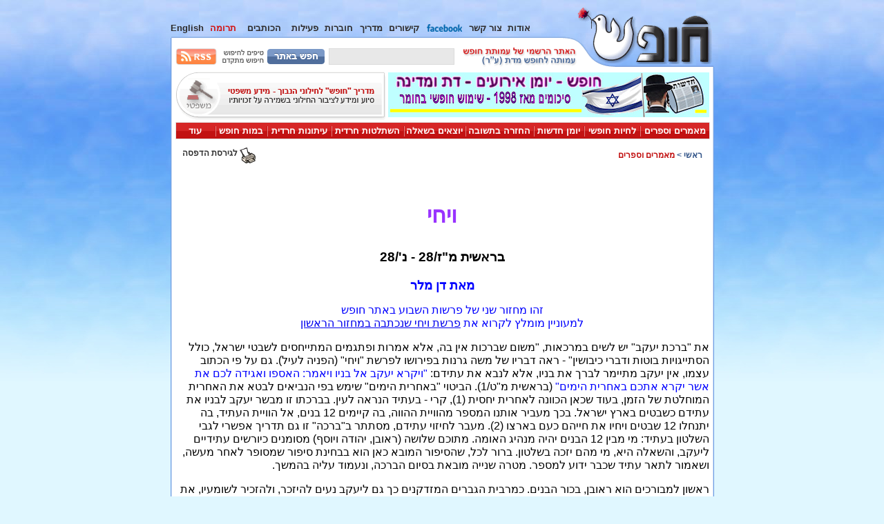

--- FILE ---
content_type: text/html
request_url: https://www.hofesh.org.il/freeclass/parashat_hashavua/04/03_vayechi/1.html
body_size: 12241
content:
<!DOCTYPE HTML PUBLIC "-//W3C//DTD HTML 4.01 Transitional//EN">
<html>
<head>




  


<meta http-equiv=Content-Type content="text/html; charset=windows-1255" />
<meta name="viewport" content="user-scalable=1" />
<link rel="Shortcut Icon" href="/favicon.ico" />
<link rel="stylesheet" type="text/css" href="/2010/all/all.css" />



  <link rel="stylesheet" type="text/css" href="/2010/all/menu/menu.css" />
  <script type="text/javascript" language="javascript" src="/2010/all/menu/menu.js"></script>
  <script type="text/javascript" language="javascript" src="/2010/all/all.js"></script>
  <script type="text/javascript" language="javascript" src="/2010/all/all-prefetch.js"></script>
  <link rel="alternate" title="אתר חופש: למען חופש מכפייה דתית ולמען זהות יהודית חילונית" href="/wnewrss.xml" type="application/rss+xml" />





<title>
ויחי
</title>
</head>

  







<body style="background:#e0f7ff url(/2010/all/tile.jpg);background-repeat:repeat-x;"
  dir="RTL" onload="allStart();">



<div dir="RTL" align="center">

<table width="791" height="208" border="0" cellspacing="0" cellpadding="0">

  <tr height="9">
    <td width="791" height="9"></td>
  </tr>

  <tr height="85">
    <td width="791" height="85"><table
      width="791" height="85" border="0" cellspacing="0" cellpadding="0">
        <tr height="85">

          <td width="201" height="85">
            <table width="201" height="85" border="0" cellpadding="0" cellspacing="0">
  <tr height="85">

  <!-- Set logo number according to the selection in /2010/all/logo -->


  
    <td width="201" height="85" align="left" valign="bottom"
      background="/2010/all/logo/logo-001-hofesh.gif"
      onclick="document.location.href='/index.html';"
      style="cursor:pointer;cursor:hand;"><img
      src="/2010/all/logo/corner.gif" border="0" width="42" height="36" /></td>
  

  </tr>
</table></td>


          <td width="588" height="85"><table
             width="588" height="85" border="0" cellspacing="0" cellpadding="0">

               <tr height="20">
                 <td width="588" height="20"></td>
               </tr>

               <tr height="24">
                 <td width="588" height="24"><table
                   width="588" height="24" border="0" cellspacing="0" cellpadding="0">
                     <tr height="24">

                       <td width="67" height="24"></td>

                       <td width="521" height="24">
                         <table width="521" height="24" border="0" cellpadding="0" cellspacing="0">
  <tr height="24">

    <td width="33" height="24" align="center" valign="middle"><a
      href="/about_hofesh.html"
      style="font-size:13px;color:#2e2c2c;font-weight:bold;text-decoration:none;">אודות</a></td>

    <td width="8" height="24"></td>

    <td width="48" height="24" align="center" valign="middle"><a
      href="/write_to_us.html"
      style="font-size:13px;color:#2e2c2c;font-weight:bold;text-decoration:none;">צור קשר</a></td>

    <td width="8" height="24"></td>

    <td width="55" height="24" align="center" valign="middle"><a
      href="http://www.facebook.com/groups/hofeshsite/" target="_blank"><img
        src="/2010/all/links/facebook.gif" border="0" width="51" height="11" /></a></td>

    <td width="8" height="24"></td>

    <td width="45" height="24" align="center" valign="middle"><a
      href="/links/links.html" target="_blank"
      style="font-size:13px;color:#2e2c2c;font-weight:bold;text-decoration:none;">קישורים</a></td>

    <td width="8" height="24"></td>

    <td width="35" height="24" align="center" valign="middle"><a
      href="/articles/legal/legal-guide.html"
      style="font-size:13px;color:#2e2c2c;font-weight:bold;text-decoration:none;">מדריך</a></td>

    <td width="8" height="24"></td>

    <td width="42" height="24" align="center" valign="middle"><a
      href="/misc/hofesh_material/hovrot/hovrot.html"
      style="font-size:13px;color:#2e2c2c;font-weight:bold;text-decoration:none;">חוברות</a></td>

    <td width="8" height="24"></td>

    <td width="40" height="24" align="center" valign="middle"><a
      href="/secular_power/acting/acting.html"
      style="font-size:13px;color:#2e2c2c;font-weight:bold;text-decoration:none;">פעילות</a></td>

    <td width="8" height="24"></td>

    <td width="62" height="24" align="center" valign="middle"><a
      href="/misc/contacts.html" target="_blank"
      style="font-size:13px;color:#2e2c2c;font-weight:bold;text-decoration:none;">הכותבים</a></td><!--
      ספרי קודש -- http://2nobib.hofesh.org.il -->

    <td width="8" height="24"></td>

    <td width="41" height="24" align="center" valign="middle"><a
      href="/misc/hofesh_material/trumot/1.html"
      style="font-size:13px;color:#d21414;font-weight:bold;text-decoration:none;">תרומה</a></td>

    <td width="8" height="24"></td>

    <td width="48" height="24" align="center" valign="middle"><a
      href="/english/index.html"
      style="font-size:13px;color:#2e2c2c;font-weight:bold;text-decoration:none;">English</a></td>

  </tr>
</table></td>


                     </tr>
                   </table></td>
               </tr>

               <tr height="7">
                 <td width="588" height="7"><table
                   width="588" height="7" border="0" cellspacing="0" cellpadding="0">
                     <tr height="7">

                       <td width="20" height="7"><img
                         src="/2010/all/curve-top.gif" border="0" width="20" height="7" /></td>

                       <td width="568" height="7"><table
                         width="568" height="7" border="0" cellspacing="0" cellpadding="0">

                           <tr height="1">
                             <td width="566" height="1" bgcolor="#98bcf0"></td>
                             <td width="1" height="1" bgcolor="#98bcf0"></td>
                             <td width="1" height="1"></td>
                           </tr>

                           <tr height="1">
                             <td width="566" height="1" bgcolor="#8fb1e3"></td>
                             <td width="1" height="1" bgcolor="#8fb1e3"></td>
                             <td width="1" height="1"></td>
                           </tr>

                           <tr height="5">
                             <td width="566" height="5" bgcolor="white"></td>
                             <td width="1" height="5" bgcolor="#cbdbf2"></td>
                             <td width="1" height="5" bgcolor="#70a0e5"></td>
                           </tr>

                         </table></td>

                     </tr>
                   </table></td>
               </tr>

               <tr height="34">
                 <td width="588" height="34"><table
                   width="588" height="34" border="0" cellspacing="0" cellpadding="0">
                     <tr height="34">

                       <td width="177" height="34"><img
                         src="/2010/all/text-top.gif" border="0" width="177" height="34" /></td>

                       <td width="411" height="34"><table
                         width="411" height="34" border="0" cellspacing="0" cellpadding="0">

                           <tr height="10">
                             <td width="409" height="10" bgcolor="white"></td>
                             <td width="1" height="10" bgcolor="#cbdbf2"></td>
                             <td width="1" height="10" bgcolor="#70a0e5"></td>
                           </tr>

                           <tr height="24">

                             <td width="409" height="24"><table
                               width="409" height="24" border="0" cellspacing="0" cellpadding="0">
                                 <tr height="24">

                                   <td width="344" height="24">
                                     <table width="344" height="24" border="0" cellpadding="0" cellspacing="0">
  <tr height="24">

    <td width="271" height="24"><iframe
      name="SearchFrame" src="/2010/all/search/search-UTF-8.html" width="271" height="24"
      frameborder="0" marginwidth="0" marginheight="0" scrolling="no"></iframe></td>

    <td width="73" height="24"><a
      href="/search-tips.html"><img
        src="/2010/all/search/search-tips.gif" border="0" width="73" height="12" /></a><a
      href="https://www.google.com/advanced_search?hl=iw&as_sitesearch=hofesh.org.il"
      target="_blank"><img
        src="/2010/all/search/search-advanced.gif" border="0" width="73" height="12" /></a></td>

  </tr>
</table></td>


                                   <td width="60" height="24">
                                     <table width="60" height="24" border="0" cellpadding="0" cellspacing="0">
  <tr height="24">

    <td width="60" height="24"><a
      href="/wnewrss.xml"><img
        name="rs" src="/2010/all/rss/rss.gif" border="0" width="60" height="24"
        onmouseover="document.rs.src='/2010/all/rss/rss-over.gif'; return true;"
        onmouseout="document.rs.src='/2010/all/rss/rss.gif'; return true;"
        onmousedown="document.rs.src='/2010/all/rss/rss-down.gif'; return true;"
        onmouseup="document.rs.src='/2010/all/rss/rss.gif'; return true;" /></a></td>

  </tr>
</table></td>


                                   <td width="5" height="24" bgcolor="white"></td>

                                 </tr>
                               </table></td>

                             <td width="1" height="10" bgcolor="#cbdbf2"></td>
                             <td width="1" height="10" bgcolor="#70a0e5"></td>
                           </tr>

                         </table></td>

                     </tr>
                   </table></td>
               </tr>

             </table></td>

          <td width="2" height="85"></td>

        </tr>
      </table></td>
  </tr>

  <tr height="10">
    <td width="791" height="10"><table
      width="791" height="10" border="0" cellspacing="0" cellpadding="0">
        <tr height="10">

          <td width="2" height="10"></td>

          <td width="162" height="10"><table
            width="162" height="10" border="0" cellspacing="0" cellpadding="0">

              <tr height="3">
                <td width="1" height="3"></td>
                <td width="142" height="3"><table
                  width="142" height="3" border="0" cellspacing="0" cellpadding="0">
                    <tr height="1">
                      <td width="142" height="1"></td>
                    </tr>
                    <tr height="1">
                      <td width="142" height="1" bgcolor="#81a9eb"></td>
                    </tr>
                    <tr height="1">
                      <td width="142" height="1" bgcolor="#799ede"></td>
                    </tr>
                  </table></td>
                <td width="19" height="3"><img
                  src="/2010/all/curve-bottom.gif" border="0" width="19" height="3" /></td>
              </tr>

              <tr height="7">
                <td width="1" height="7" bgcolor="#70a0e5"></td>
                <td width="142" height="7"><table
                  width="142" height="7" border="0" cellspacing="0" cellpadding="0">
                    <tr height="7">
                      <td width="1" height="7" bgcolor="#cbdbf2"></td>
                      <td width="141" height="7" bgcolor="white"></td>
                    </tr>
                  </table></td>
                <td width="19" height="7" bgcolor="white"></td>
              </tr>

            </table></td>

          <td width="37" height="10" bgcolor="white"></td>

          <td width="177" height="10"><img
            src="/2010/all/text-bottom.gif" border="0" width="177" height="10" /></td>

          <td width="409" height="10" bgcolor="white"></td>
          <td width="1" height="10" bgcolor="#cbdbf2"></td>
          <td width="1" height="10" bgcolor="#70a0e5"></td>
          <td width="2" height="10"></td>

        </tr>
      </table></td>
  </tr>

  <tr height="104">
    <td width="791" height="104"><table
      width="791" height="104" border="0" cellspacing="0" cellpadding="0">
        <tr height="104">
          <td width="2" height="104"></td>
          <td width="1" height="104" bgcolor="#70a0e5"></td>
          <td width="1" height="104" bgcolor="#cbdbf2"></td>

          <td width="783" height="104"><table
            width="783" height="104" border="0" cellspacing="0" cellpadding="0">

              <tr height="71">
                <td width="783" height="71"><table
                  width="783" height="71" border="0" cellspacing="0" cellpadding="0">
                    <tr height="71">

                      <td width="5" height="71" bgcolor="white"></td>

                      <td width="465" height="71"><table
                        width="465" height="71" border="0" cellspacing="0" cellpadding="0">

                          <tr height="1">
                            <td width="465" height="1" bgcolor="white"></td>
                          </tr>

                          <tr height="65">
                            <td width="465" height="65">
                              <table width="465" height="65" border="0" cellpadding="0" cellspacing="0">
  <tr height="65">
    <td width="465" height="65" bgcolor="white">



 <!-- 15/60 -->
  <a href="/papers/papers.html#yoman"
    target="_blank"><img src="/2010/all/banner/banner-yoman.jpg" width="465" height="65" border="0"
      alt="חופש - יומן אירועים - דת ומדינה" /></a></td>



  </tr>
</table></td>

                          </tr>

                          <tr height="5">
                            <td width="465" height="5" bgcolor="white"></td>
                          </tr>

                        </table></td>

                      <td width="2" height="71" bgcolor="white"></td>

                      <td width="306" height="71">
                        <table width="306" height="71" border="0" cellpadding="0" cellspacing="0">
  <tr height="71">

    <td width="306" height="71"><a
      href="/articles/legal/legal-guide.html"><img
        name="gde" src="/2010/all/guide/guide.gif" border="0" width="306" height="71"
        onmouseover="document.gde.src='/2010/all/guide/guide-over.gif'; return true;"
        onmouseout="document.gde.src='/2010/all/guide/guide.gif'; return true;"
        onmousedown="document.gde.src='/2010/all/guide/guide-down.gif'; return true;"
        onmouseup="document.gde.src='/2010/all/guide/guide.gif'; return true;" /></a></td>

  </tr>
</table></td>


                      <td width="5" height="71" bgcolor="white"></td>

                    </tr>
                  </table></td>
              </tr>

              <tr height="2">
                <td width="783" height="2" bgcolor="white"></td>
              </tr>

              <tr height="25">
                <td width="783" height="25"><table
                  width="783" height="25" border="0" cellspacing="0" cellpadding="0">
                    <tr height="25">

                      <td width="4" height="25" bgcolor="white"></td>

                      <td width="774" height="25">
                        <table border="0" cellspacing="0" cellpadding="0" width="774" height="25">
  <tr height="25">

    <td width="1" height="25" bgcolor="#e2e2e2"></td>

    <td width="99" height="25" class="topItem" style="position:relative;z-index:30;"
     onmouseover="javascript:this.className='topItemOver';showHiddenSubmenu(this,'s1','rtl');"
     onmouseout="javascript:this.className='topItem';hideShownSubmenu('s1');"><a
      class="topItem" href="/articles/articles.shtml">מאמרים וספרים</a><div
       style="visibility:hidden;position:absolute;top:0;left:0;z-index:31;"
       id="s1" class="submenuContainer"><div
         style="direction:rtl;text-align:right;"><div class="subItem"
           onmouseout="javascript:this.className='subItem'"
           onmouseover="javascript:this.className='subItemOver'"><a
             class="subItem" href="/articles/articles.shtml"><img
               src="/2010/all/menu/menu-transp.gif" border="0" width="7" height="14"
               align="bottom" />אינדקס המאמרים</a></div></div><div
         style="direction:rtl;text-align:right;"><div class="subItem"
           onmouseout="javascript:this.className='subItem'"
           onmouseover="javascript:this.className='subItemOver'"><a
             class="subItem" href="/articles/articles.shtml?filterby=a&filterwith=hiloni"><img
               src="/2010/all/menu/menu-transp.gif" border="0" width="7" height="14"
               align="bottom" />יהדות חופשית חילונית</a></div></div><div
         style="direction:rtl;text-align:right;"><div class="subItem"
           onmouseout="javascript:this.className='subItem'"
           onmouseover="javascript:this.className='subItemOver'"><a
             class="subItem" href="/articles/articles.shtml?filterby=a&filterwith=maavak"><img
               src="/2010/all/menu/menu-transp.gif" border="0" width="7" height="14"
               align="bottom" />דת ומדינה</a></div></div><div
         style="direction:rtl;text-align:right;"><div class="subItem"
           onmouseout="javascript:this.className='subItem'"
           onmouseover="javascript:this.className='subItemOver'"><a
             class="subItem" href="/articles/articles.shtml?filterby=a&filterwith=think"><img
               src="/2010/all/menu/menu-transp.gif" border="0" width="7" height="14"
               align="bottom" />חשיבה חופשית</a></div></div><div
         style="direction:rtl;text-align:right;"><div class="subItem"
           onmouseout="javascript:this.className='subItem'"
           onmouseover="javascript:this.className='subItemOver'"><a
             class="subItem" href="/articles/articles.shtml?filterby=a&filterwith=content"><img
               src="/2010/all/menu/menu-transp.gif" border="0" width="7" height="14"
               align="bottom" />תכנים יהודיים ודתיים</a></div></div><div
         style="direction:rtl;text-align:right;"><div class="subItem"
           onmouseout="javascript:this.className='subItem'"
           onmouseover="javascript:this.className='subItemOver'"><a
             class="subItem" href="/articles/articles.shtml?filterby=a&filterwith=books"><img
               src="/2010/all/menu/menu-transp.gif" border="0" width="7" height="14"
               align="bottom" />ספרים וכתבי עת</a></div></div><div
         style="direction:rtl;text-align:right;"><div class="subLast"
           onmouseout="javascript:this.className='subLast'"
           onmouseover="javascript:this.className='subLastOver'"><a
             class="subItem" href="/articles/articles.shtml?filterby=a&filterwith=humor"><img
               src="/2010/all/menu/menu-transp.gif" border="0" width="7" height="14"
               align="bottom" />הומור וסאטירה</a></div></div></div></td>

    <td width="2" height="25" background="/2010/all/menu/menu-sep.gif"></td>

    <td width="79" height="25" class="topItem" style="position:relative;z-index:30;"
     onmouseover="javascript:this.className='topItemOver';showHiddenSubmenu(this,'s2','rtl');"
     onmouseout="javascript:this.className='topItem';hideShownSubmenu('s2');"><a
      class="topItem" href="/alternatives/alternatives.html">לחיות חופשי</a><div
       style="visibility:hidden;position:absolute;top:0;left:0;z-index:31;"
       id="s2" class="submenuContainer"><div
         style="direction:rtl;text-align:right;"><div class="subItem"
           onmouseout="javascript:this.className='subItem'"
           onmouseover="javascript:this.className='subItemOver'"><a
             class="subItem" href="/alternatives/alternatives.html"><img
               src="/2010/all/menu/menu-transp.gif" border="0" width="7" height="14"
               align="bottom" />טקסי החיים ועוד</a></div></div><div
         style="direction:rtl;text-align:right;"><div class="subItem"
           onmouseout="javascript:this.className='subItem'"
           onmouseover="javascript:this.className='subItemOver'"><a
             class="subItem" href="/kashrut/index.html"><img
               src="/2010/all/menu/menu-transp.gif" border="0" width="7" height="14"
               align="bottom" />מזון וכשרות</a></div></div><div
         style="direction:rtl;text-align:right;"><div class="subLast"
           onmouseout="javascript:this.className='subLast'"
           onmouseover="javascript:this.className='subLastOver'"><a
             class="subItem" href="/articles/articles.shtml?filterby=n&filterwith=kashrut"><img
               src="/2010/all/menu/menu-transp.gif" border="0" width="7" height="14"
               align="bottom" />מאמרים בנושא</a></div></div></div></td>

    <td width="2" height="25" background="/2010/all/menu/menu-sep.gif"></td>

    <td width="71" height="25" class="topItem" style="position:relative;z-index:30;"
     onmouseover="javascript:this.className='topItemOver';showHiddenSubmenu(this,'s3','rtl');"
     onmouseout="javascript:this.className='topItem';hideShownSubmenu('s3');"><a
      class="topItem" href="/papers/papers.html">יומן חדשות</a><div
       style="visibility:hidden;position:absolute;top:0;left:0;z-index:31;"
       id="s3" class="submenuContainer"><div
         style="direction:rtl;text-align:right;"><div class="subItem"
           onmouseout="javascript:this.className='subItem'"
           onmouseover="javascript:this.className='subItemOver'"><a
             class="subItem" href="/papers/papers.html"><img
               src="/2010/all/menu/menu-transp.gif" border="0" width="7" height="14"
               align="bottom" />יומני חדשות ועוד</a></div></div><div
         style="direction:rtl;text-align:right;"><div class="subLast"
           onmouseout="javascript:this.className='subLast'"
           onmouseover="javascript:this.className='subLastOver'"><a
             class="subItem" href="/crime/crime.html"><img
               src="/2010/all/menu/menu-transp.gif" border="0" width="7" height="14"
               align="bottom" />טלית שכולה תכלת?</a></div></div></div></td>

    <td width="2" height="25" background="/2010/all/menu/menu-sep.gif"></td>

    <td width="97" height="25" class="topItem" style="position:relative;z-index:30;"
     onmouseover="javascript:this.className='topItemOver';showHiddenSubmenu(this,'s4','rtl');"
     onmouseout="javascript:this.className='topItem';hideShownSubmenu('s4');"><a
      class="topItem" href="/religion_merchants/religion_merchants.html">החזרה בתשובה</a><div
       style="visibility:hidden;position:absolute;top:0;left:0;z-index:31;"
       id="s4" class="submenuContainer"><div
         style="direction:rtl;text-align:right;"><div class="subItem"
           onmouseout="javascript:this.className='subItem'"
           onmouseover="javascript:this.className='subItemOver'"><a
             class="subItem" href="/religion_merchants/religion_merchants.html"><img
               src="/2010/all/menu/menu-transp.gif" border="0" width="7" height="14"
               align="bottom" />על סוחרי הדת ועוד</a></div></div><div
         style="direction:rtl;text-align:right;"><div class="subItem"
           onmouseout="javascript:this.className='subItem'"
           onmouseover="javascript:this.className='subItemOver'"><a
             class="subItem" href="/religion_merchants/need-help.html"><img
               src="/2010/all/menu/menu-transp.gif" border="0" width="7" height="14"
               align="bottom" />זקוקים לעזרה?</a></div></div><div
         style="direction:rtl;text-align:right;"><div class="subItem"
           onmouseout="javascript:this.className='subItem'"
           onmouseover="javascript:this.className='subItemOver'"><a
             class="subItem" href="/articles/articles.shtml?filterby=n&filterwith=merchants"><img
               src="/2010/all/menu/menu-transp.gif" border="0" width="7" height="14"
               align="bottom" />מאמרים בנושא</a></div></div><div
         style="direction:rtl;text-align:right;"><div class="subLast"
           onmouseout="javascript:this.className='subLast'"
           onmouseover="javascript:this.className='subLastOver'"><a
             class="subItem" href="/letters/letters.html?filterwith=merchants"><img
               src="/2010/all/menu/menu-transp.gif" border="0" width="7" height="14"
               align="bottom" />מכתבים בנושא</a></div></div></div></td>

    <td width="2" height="25" background="/2010/all/menu/menu-sep.gif"></td>

    <td width="87" height="25" class="topItem" style="position:relative;z-index:30;"
     onmouseover="javascript:this.className='topItemOver';showHiddenSubmenu(this,'s5','rtl');"
     onmouseout="javascript:this.className='topItem';hideShownSubmenu('s5');"><a
      class="topItem" href="/yodea_lishol/yodea_lishol.html">יוצאים בשאלה</a><div
       style="visibility:hidden;position:absolute;top:0;left:0;z-index:31;"
       id="s5" class="submenuContainer"><div
         style="direction:rtl;text-align:right;"><div class="subItem"
           onmouseout="javascript:this.className='subItem'"
           onmouseover="javascript:this.className='subItemOver'"><a
             class="subItem" href="/yodea_lishol/yodea_lishol.html"><img
               src="/2010/all/menu/menu-transp.gif" border="0" width="7" height="14"
               align="bottom" />יציאה בשאלה ועוד</a></div></div><div
         style="direction:rtl;text-align:right;"><div class="subItem"
           onmouseout="javascript:this.className='subItem'"
           onmouseover="javascript:this.className='subItemOver'"><a
             class="subItem" href="/articles/articles.shtml?filterby=n&filterwith=lishol"><img
               src="/2010/all/menu/menu-transp.gif" border="0" width="7" height="14"
               align="bottom" />מאמרים בנושא</a></div></div><div
         style="direction:rtl;text-align:right;"><div class="subLast"
           onmouseout="javascript:this.className='subLast'"
           onmouseover="javascript:this.className='subLastOver'"><a
             class="subItem" href="/letters/letters.html?filterwith=lishol"><img
               src="/2010/all/menu/menu-transp.gif" border="0" width="7" height="14"
               align="bottom" />מכתבים בנושא</a></div></div></div></td>

    <td width="2" height="25" background="/2010/all/menu/menu-sep.gif"></td>

    <td width="103" height="25" class="topItem" style="position:relative;z-index:30;"
     onmouseover="javascript:this.className='topItemOver';showHiddenSubmenu(this,'s6','rtl');"
     onmouseout="javascript:this.className='topItem';hideShownSubmenu('s6');"><a
      class="topItem" href="/secular_power.html">השתלטות חרדית</a></td>

    <td width="2" height="25" background="/2010/all/menu/menu-sep.gif"></td>

    <td width="91" height="25" class="topItem" style="position:relative;z-index:30;"
     onmouseover="javascript:this.className='topItemOver';showHiddenSubmenu(this,'s7','rtl');"
     onmouseout="javascript:this.className='topItem';hideShownSubmenu('s7');"><a
      class="topItem" href="/haredim_papers/haredim_papers.html">עיתונות חרדית</a><div
       style="visibility:hidden;position:absolute;top:0;left:0;z-index:31;"
       id="s7" class="submenuContainer"><div
         style="direction:rtl;text-align:right;"><div class="subItem"
           onmouseout="javascript:this.className='subItem'"
           onmouseover="javascript:this.className='subItemOver'"><a
             class="subItem" href="/haredim_papers/haredim_papers.html"><img
               src="/2010/all/menu/menu-transp.gif" border="0" width="7" height="14"
               align="bottom" />קטעי עיתונות ועוד</a></div></div><div
         style="direction:rtl;text-align:right;"><div class="subLast"
           onmouseout="javascript:this.className='subLast'"
           onmouseover="javascript:this.className='subLastOver'"><a
             class="subItem" href="/articles/articles.shtml?filterby=n&filterwith=papers"><img
               src="/2010/all/menu/menu-transp.gif" border="0" width="7" height="14"
               align="bottom" />מאמרים בנושא</a></div></div></div></td>

    <td width="2" height="25" background="/2010/all/menu/menu-sep.gif"></td>

    <td width="73" height="25" class="topItem" style="position:relative;z-index:30;"
     onmouseover="javascript:this.className='topItemOver';showHiddenSubmenu(this,'s8','rtl');"
     onmouseout="javascript:this.className='topItem';hideShownSubmenu('s8');"><a
      class="topItem" href="/letters/letters.html">במות חופש</a></td>

    <td width="2" height="25" background="/2010/all/menu/menu-sep.gif"></td>

    <td width="56" height="25" class="topItem" style="position:relative;z-index:30;"
     onmouseover="javascript:this.className='topItemOver';showHiddenSubmenu(this,'s9','rtl');"
     onmouseout="javascript:this.className='topItem';hideShownSubmenu('s9');"><a
      class="topItem" href="/secular_power/acting/acting.html">עוד</a><div
       style="visibility:hidden;position:absolute;top:0;left:0;z-index:31;"
       id="s9" class="submenuContainer"><div
         style="direction:rtl;text-align:right;"><div class="subItem"
           onmouseout="javascript:this.className='subItem'"
           onmouseover="javascript:this.className='subItemOver'"><a
             class="subItem" href="/secular_power/acting/acting.html"><img
               src="/2010/all/menu/menu-transp.gif" border="0" width="7" height="14"
               align="bottom" />לעשות משהו</a></div></div><div
         style="direction:rtl;text-align:right;"><div class="subItem"
           onmouseout="javascript:this.className='subItem'"
           onmouseover="javascript:this.className='subItemOver'"><a
             class="subItem" href="/misc/hofeshplus.html"><img
               src="/2010/all/menu/menu-transp.gif" border="0" width="7" height="14"
               align="bottom" />חומרים ושונות</a></div></div><div
         style="direction:rtl;text-align:right;"><div class="subItem"
           onmouseout="javascript:this.className='subItem'"
           onmouseover="javascript:this.className='subItemOver'"><a
             class="subItem" href="/orgs-list.html"><img
               src="/2010/all/menu/menu-transp.gif" border="0" width="7" height="14"
               align="bottom" />ארגונים</a></div></div><div
         style="direction:rtl;text-align:right;"><div class="subItem"
           onmouseout="javascript:this.className='subItem'"
           onmouseover="javascript:this.className='subItemOver'"><a
             class="subItem" href="/links/links.html"><img
               src="/2010/all/menu/menu-transp.gif" border="0" width="7" height="14"
               align="bottom" />קישורים</a></div></div><div
         style="direction:rtl;text-align:right;"><div class="subItem"
           onmouseout="javascript:this.className='subItem'"
           onmouseover="javascript:this.className='subItemOver'"><a
             class="subItem" href="/mailing_list/mailing_list.html"><img
               src="/2010/all/menu/menu-transp.gif" border="0" width="7" height="14"
               align="bottom" />רשימת התפוצה</a></div></div><div
         style="direction:rtl;text-align:right;"><div class="subLast"
           onmouseout="javascript:this.className='subLast'"
           onmouseover="javascript:this.className='subLastOver'"><a
             class="subItem" href="/archive/archive.html"><img
               src="/2010/all/menu/menu-transp.gif" border="0" width="7" height="14"
               align="bottom" />ארכיון חופש</a></div></div></div></td>

    <td width="1" height="25" bgcolor="#e2e2e2"></td>

  </tr>
</table></td>


                      <td width="5" height="25" bgcolor="white"></td>

                    </tr>
                  </table></td>
              </tr>

              <tr height="6">
                <td width="783" height="6" bgcolor="white"></td>
              </tr>

            </table></td>

          <td width="1" height="104" bgcolor="#cbdbf2"></td>
          <td width="1" height="104" bgcolor="#70a0e5"></td>
          <td width="2" height="104"></td>
        </tr>
      </table></td>
  </tr>

</table>

<table width="787" border="0" cellspacing="0" cellpadding="0">
  <tr>
    <td width="1" bgcolor="#70a0e5"></td>
    <td width="1" bgcolor="#cbdbf2"></td>



    <td width="783" bgcolor="white"><table
      width="783" border="0" cellspacing="0" cellpadding="0">
        <tr>
          <td align="right"><font class="breadcrumbsMain">&nbsp;&nbsp;&nbsp;&nbsp;
            <a href="/index.html" class="breadcrumbsMain">ראשי</a>
            &gt;</font><font class="breadcrumbsSub">

            
              <a href="/articles/articles.shtml" class="breadcrumbsSub">מאמרים וספרים</a>
            

            

              </font></td><td align="center"><font class="breadcrumbsMain">


<iframe
  src= //www.facebook.com/plugins/like.php?href=http%3A%2F%2Fwww.hofesh.org.il/freeclass/parashat_hashavua/04/03_vayechi/1.html&amp;amp;width=450&amp;amp;layout=standard&amp;amp;action=like&amp;amp;show_faces=false&amp;amp;share=true&amp;amp;height=35&amp;amp;appId=336528699812817
  scrolling="no" frameborder="0"
  style="border:none; overflow:hidden; width:450px; height:35px;"
  allowTransparency="true"></iframe>

              </font></td><td align="left"><font class="breadcrumbsMain">
              
              <a href= /freeclass/parashat_hashavua/04/03_vayechi/1.html?print  class="breadcrumbsPrint"
                target="_blank"><img src="/2010/all/print.gif"
                border="0" width="23" height="23" align="middle" />&nbsp;לגירסת הדפסה</a>

            

            &nbsp;&nbsp;&nbsp;&nbsp;</font></td>
        </tr>
      </table><br /><table
        width="773" border="0" cellspacing="0" cellpadding="5">
        <tr>
          <td width="773">
            <div style="width:773px; overflow:auto;">

              <a name="TOP"></a>
              <a name="top"></a>
              <!-- Start of actual content -->








<div dir="RTL">
<center>
<h1>
ויחי
</h1>
<h3>
בראשית מ"ז/28 - נ'/28
</h3>
</center>

<p align=center dir=RTL><font color="blue" size="+1"><b>מאת דן מלר</b></font></p>

<p align=center dir=RTL><font color="blue">זהו
מחזור שני של פרשות השבוע באתר חופש<br>
למעוניין מומלץ לקרוא את <a
href="../../02/04_vayechi/1.html">פרשת ויחי שנכתבה במחזור הראשון</a></font></p>

<p dir=RTL>את "ברכת יעקב" יש לשים
במרכאות, "משום שברכות אין בה, אלא אמרות ופתגמים המתייחסים לשבטי ישראל,
כולל הסתייגויות בוטות ודברי כיבושין" - ראה דבריו של משה גרנות בפירושו
לפרשת "ויחי" (הפניה לעיל). גם על פי הכתוב עצמו, אין יעקב מתיימר לברך
את בניו, אלא לנבא את עתידם: <font color="blue">"ויקרא יעקב אל
בניו ויאמר: האספו ואגידה לכם את אשר יקרא אתכם באחרית הימים"</font>
(בראשית מ"ט/1). הביטוי "באחרית הימים" שימש בפי הנביאים לבטא את
האחרית המוחלטת של הזמן, בעוד שכאן הכוונה לאחרית יחסית (1), קרי - בעתיד הנראה
לעין. בברכתו זו מבשר יעקב לבניו את עתידם כשבטים בארץ ישראל. בכך מעביר אותנו
המספר מהוויית ההווה, בה קיימים 12 בנים, אל הוויית העתיד, בה יתנחלו 12 שבטים
ויחיו את חייהם כעם בארצו (2). מעבר לחיזוי עתידם, מסתתר ב"ברכה" זו גם
תדריך אפשרי לגבי השלטון בעתיד: מי מבין 12 הבנים יהיה מנהיג האומה. מתוכם שלושה
(ראובן, יהודה ויוסף) מסומנים כיורשים עתידיים ליעקב, והשאלה היא, מי מהם יזכה
בשלטון. ברור לכל, שהסיפור המובא כאן הוא בבחינת סיפור שמסופר לאחר מעשה, ושאמור
לתאר עתיד שכבר ידוע למספר. מטרה שנייה מובאת בסיום הברכה, ונעמוד עליה בהמשך.</p>

<p dir=RTL>ראשון למבורכים הוא ראובן, בכור
הבנים. כמרבית הגברים המזדקנים כך גם ליעקב נעים להיזכר, ולהזכיר לשומעיו, את
תקופת הפריחה בחייו המיניים: <font color="blue">"ראובן בכורי אתה
כוחי וראשית אוני"</font> (מ"ט/3). און היא מילה נרדפת לכוח, כדברי
אלוהים לאיוב מתוך הסערה: <font color="blue">"הנה נא כוחו במותניו
ואונו בשרירי בטנו"</font> (איוב מ'/16). שימושה ניכר יותר בהתייחסות
הלשונית לכוח המיני, ומשמעותו "כוח גברא" (1). בימינו מבטא המונח
"אין-אונות" אימפוטנציה מינית. "און" היא גם מילה נרדפת לזרע
= בן, כביטוי בו משתמש בלדד השוחי בשיחתו עם איוב (איוב י"ח/12) <font color="blue">"יהי רעב אונו"</font>, כלומר - בנו ירעב
ללחם. "בן אוני" היה גם השם שנתנה רחל לבנה בטרם מתה בלידתה, אבל יעקב
אביו קרא לו "בנימין" (בראשית ל"ה/18).</p>

<p align=center dir=RTL><img src="01-reuben-stamp.jpg"
border="0" width="70" height="200"><br><font color="blue"><b>סמלו
של שבט ראובן על בול ישראלי משנת 1955</b></font></p>

<p dir=RTL>אלא שמהר מאד עובר יעקב לתוכחה, שגם
ממנה לא נעדרת התייחסות לנושא המיני, והפעם יחסי המין בתוך המשפחה: <font color="blue">"פחז כמים אל תותר כי עלית משכבי אביך אז חיללת יצועי
עלה"</font> (פס' 4). ראובן הוא בכורו של יעקב מאשתו לאה. לאה לא זכתה
באהבה יתרה, לשון המעטה, מצדו של יעקב, שלא חדל מלשאת עיניו אל אחותה היפה רחל.
הסופר המקראי השתדל מאד לשכנע את הקורא, שיעקב אהב את שתי נשותיו אלו וכתב - <font color="blue">"ויבוא גם אל רחל ויאהב גם את רחל"</font>
(בראשית כ"ט/30). אלא שב"גם" הזה לא היה כדי לשכנע את לאה להאמין
בשקר, ומיד לאחר מכן מדובר במפורש, שלאה היתה שנואה על יעקב: <font color="blue">"וירא יהוה כי שנואה לאה ויפתח את רחמה... ותלד בן
ותקרא שמו ראובן, כי אמרה כי ראה יהוה בעניי כי עתה יאהבני אישי"</font> (שם,
פס' 32-33). ראובן היה, אפוא, תקוותה הגדולה, והנכזבת, של לאה לאהבתו של יעקב.</p>

<p dir=RTL>אונו של יעקב בצעירותו לא נגרע גם
מבכורו ראובן, שניצל את אבלו של אביו על רחל אשתו האהובה, "וישכב את בלהה
פילגש אביו" (ל"ה/22). יעקב בברכתו לבניו נמנע משימוש ישיר ובוטה של
בעילת אשתו בלהה בידי בנו, ובמקום זאת משתמש בביטוי הציורי <font color="blue">"עלית משכבי אביך - חיללת יצועי"</font>. יש
כאן העברה לשונית של תיאור האקט המיני מן הפגיעה בכבוד האב לפגיעה וחילול, לכאורה,
של כבוד המיטה, המשכב או היצועים. בפנייתו הפומבית לקהל שומעיו, בוודאי למרבית
בניו ונכדיו, קל יותר ליעקב להתייחס לכבודה של מיטתו שחוללה, מאשר לקלונו שלו.
מבחינה ספרותית זו גם "לשון נקייה" יותר לאתר באמצעותה דברים, שהשתיקה
יפה להם. קלונו - משום שידע ולא עשה דבר, כפי שנאמר באותו פסוק: <font color="blue">"וישכב את בלהה פילגש אביו וישמע ישראל"</font>
- שמע ולא הגיב.</p>

<p dir=RTL>בשני הפסוקים המתארים את פרשת יחסי
המין האסורים של ראובן עם אימו החורגת בלהה, מוזכר יעקב בשמו "ישראל",
כשבכל הפרק, עד לאותם שני פסוקים, הוא מופיע בשמו "יעקב", כמו גם מיד
לאחר מכן. האם רצה הסופר המקראי לכבד בכך את זכרה של רחל, ולא לקשר את יעקב, שכה
אהבה, עם ישראל שבוזה בידי ראובן בנו? אתמהה.</p>

<p dir=RTL><font color="blue">"פחז
כמים"</font>
מכנה יעקב הזקן את בנו-שוגל-פילגשו, ומייחס לו התנהגות פזיזה, מתוך קלות דעת
והתהוללות. <font color="blue">"אנשים ריקים ופוחזים"</font>
היו אלה ששכר אבימלך להרוג את שבעים אחיו, בני גדעון (שופטים ט'/4). אבן-שושן (1)
מסביר את הביטוי "פחז כמים" ככינוי לאדם פזיז ונמהר ביותר, חסר סבלנות,
כמים הזורמים ואינם נשארים במקום אחד. סופרים עבריים השתמשו בביטוי זה ביצירותיהם
- כמו "פחז כמים הייתי" (ח.נ.ביאליק בתרגומו לעברית של "וילהלם
טל" של שילר), או במשמעות של חיפזון - "מתפלל בסידור פחז מים"
(קבק, "בצל"), או "הרמב"ם רגיל על לשוני פחז כמים" (הזז,
"יעיש").</p>

<p dir=RTL>במשפט <font color="blue">"ראובן
בכורי אתה כוחי וראשית אוניפחז כמים אל תותר כי
עלית משכבי אביך אז חיללת יצועי עלה"</font> מבטא
יעקב מסר ברור: "ראובן בני - אתה אמנם בכורי, אבל..", וה"אבל"
ברור לכל. לא ראובן יהיה מנהיג האומה.</p>

<p align=center dir=RTL><img src="02-joseph.jpg" border="0"
width="192" height="250"><br><font color="blue"><b>יוסף
מספר את חלומותיו</b></font><br>
<font color="blue">ברנרדו סטרוצ'י, צייר איטלקי, 1581-1644</font><br><font color="blue" size="-1">שמן על בד, אוסף פלויצ'יני, גנואה, איטליה</font></p>

<p dir=RTL>אין ספק, שלו ביעקב היה תלוי הדבר,
היתה המנהיגות נמסרת לידיו של יוסף. בן הזקונים האהוב על יעקב היה, אמנם, בנימין -
בנה של רחל שמתה בלידתה, אבל "הגדול" מכולם היה יוסף, והוא היה המועמד
המועדף על ידי יעקב (3), ועל כך נאמר <font color="blue">"וישראל
אהב את יוסף מכל בניו כי בן זקונים הוא לו ועשה לו כתונת פסים"</font>
(בראשית ל"ז/3). התורה אוסרת, אמנם, העדפת בן אישה אהובה על בן אישה שנואה - <font color="blue">"והיה ביום הנחילו את בניו את אשר יהיה לו לא יוכל
לבכר את בן האהובה על פני בן השנואה הבכור"</font> (דברים כ"א/16),
אלא שהפרשן הדתי נחבא כאן מאחורי "העובדה", שציווי זה בא לכאורה מאוחר
יותר, בספר דברים, ויעקב לא הכיר צו כזה (3), ובכך נשארת הברכה לגיטימית גם בעיני
הציבור המאמין.</p>

<p dir=RTL>יעקב בברכתו לא חסך מיוסף תיאורי שבח
עסיסיים ומליציים: <font color="blue">"בן פורת יוסף בן פורת עלי
עין בנות צעדה עלי שור... מאל אביך ויעזרך, ואת שדי ויברכך ברכות שמים מעל, ברכות
תהום רובצת תחת..."</font> וכו'. לא רק אהבתו ליוסף ובן אשתו האהובה
והמועדפת פעלה כאן. יעקב אינו מסוגל לשכוח, ובצדק, את הכבוד שזכה לו מידי בנו,
המשנה לפרעה מלך מצרים, ואת העובדה שיוסף היה זה שהציל את המשפחה מרעב ומכליה. יוסף
הוכיח, למעשה, את הצלחתו כמנהיג וכמתכנן כלכלי ראשון במעלה ומשנה לפרעה, מלך
מצרים, אלא שלא בו בחרה ההיסטוריה כמנהיג האומה הישראלית.</p>

<p align=center dir=RTL><img src="03-judah-stamp.jpg"
border="0" width="70" height="200"><br><font color="blue"><b>סמלו
של שבט יהודה על בול ישראלי משנת 1955</b></font></p>

<p dir=RTL>הברכה ליהודה נשמעת מפי יעקב לא
בתחילת ברכתו, גם לא בסופה. באמצע, בצורה מצטנעת, כביכול, משמיע יעקב דברים ברורים
לגבי מנהיגותו של יהודה: שלוש פעמים בזו אחר זו משווה אותו יעקב למלך החיות: <font color="blue">"גור אריה יהודה"</font>, <font color="blue">"כרע רבץ
כאריה"</font>, <font color="blue">"וכלביא מי יקמנו"</font>, ולא בכדי. היה זה
יהודה שהציל את יוסף - הבן האהוב, האחד והיחיד - ממוות בידי יתר אחיו: <font color="blue">"ויאמר יהודה אל אחיו: מה בצע כי נהרוג את אחינו
וכיסינו את דמו? לכו ונמכרנו לישמעאלים, וידינו אל תהי בו כי אחינו בשרנו
הוא"</font> (בראשית ל"ז/26-27). יהודה גילה כושר מנהיגות ואומץ לב
לכל אורך פרשת יוסף במצרים, ובשכנעו את יוסף להתחשב באביו הזקן, ובנכונותו לשמש בן
ערובה במקום בנימין (בראשית מ"ד/18-34).</p>

<p dir=RTL>כותב הסיפור, שבא מן הסתם הרבה אחרי
תקופתו של יעקב, לא יכול היה להתעלם מן המציאות הידועה, שבה יהודה היה השבט הגדול
והחזק ביותר מכל שבטי ישראל, וכבר בתקופת המדבר נחשב לשבט עצום ורב (1): שבעים
וארבעה אלף ושש מאות גברים בוגרים "יוצאי צבא" (במדבר א'/26-27), ועמד
בראש המחנות של יתר השבטים בהתארגנות למסע לארץ כנען (שם, ב'/3), ובמסע עצמו: <font color="blue">"ויסע דגל מחנה בני יהודה בראשונה לצבאותם"</font>
(שם, י'/14). במלחמתם עם הכנענים והפריזים היה שבט יהודה ראשון ללוחמים <font color="blue">"ויעל יהודה ויתן יהוה את הכנעני והפריזי
בידם"</font> (שופטים א'/4), ובהמשך הפכה נחלתו למדינה עצמאית, שעמדה
ברשות עצמה, והצליחה לשרוד כאשר כל יתר נחלות השבטים, כולל ארץ אפרים, נפלו בידי
כובשים הרבה לפני מפלת יהודה.</p>

<p dir=RTL>גבריאל-חיים כהן גורס (3), שבמשפט
הפותח את ברכתו ליהודה <font color="blue">"יהודה אתה יודוך
אחיך"</font>, בו יש גם משחק מילים יפה
(יהודה=יודוך) מאשר יעקב בנוכחות כל האחים את העובדה, שיהודה מקובל על
אחיו, ובכך הוא מצהיר, שיהודה נבחר כמנהיג לא ביד אביו, אלא, למעשה, על ידי כל בני
הבית. באקט זה רואה כהן את הביטוי הראשון של בחירת מנהיג על פי רצון העם.</p>

<p dir=RTL>לחיזוק החלטתו שר יעקב שיר שבח יוצא
דופן ליהודה, ובמילות שירה סופרלטיביות מתאר את יהודה באור ייחודי: <font color="blue">"חכלילי עיניים מיין ולבן שיניים מחלב"</font>,
ביטויים שחזרו על עצמם גם בשפה העברית המתחדשת. הביטוי "חכלילות
עיניים", כתיאור לעיניים אדומות מיין, מופיע מאוחר יותר גם במשלי <font color="blue">"למי פצעים חינם, למי חכלילות עיניים"</font> (כ"ג/29-30),
ובשירה העברית החדשה בידי מיכ"ל "חכלילת עין שמש ירדה", או בידי
ח.נ. ביאליק "נתחכללו לחייה חכלילות גדושה" ("איש הכיפה"),
ועוד. הלשון העברית מרבה להשתמש בצבע הלבן כביטוי לטוהר ולבהירות, כמו הביטוי
שכאן, במשמעות של ניקיון ובריאות - <font color="blue">"וטיהר את
הנגע כולו, הפך לבן טהור הוא"</font> (ויקרא י"ג/13), במשמעות של
הסבר פנים נאה - "טוב המלבין שיניים לחברו יותר ממשקהו חלב" (כתובות
קי"א), במשמעות של היטהרות מחטאים - "לבן שמלבין עוונותיהם של
ישראל" (יומא ע"ה), או במשמעות של מובן וברור: "התורה מלובנת
בדבריה" (במדבר רבה, י"ב).</p>

<p align=center dir=RTL><img src="04-simeon-stamp.jpg"
border="0" width="70" height="200"><img src="05-levi-stamp.jpg" border="0"
width="70" height="200"><br><font color="blue"><b>סמליהם
של השבטים שמעון ולוי על בול ישראלי משנת 1955</b></font></p>

<p dir=RTL><font color="blue">"שמעון ולוי אחים,
כלי חמס מכרותיהם"</font>, זועם יעקב על שמעון ולוי, בניה של לאה - <font color="blue">"בסודם אל תבוא נפשי, בקהלם אל יחד כבודי, כי באפם
הרגו איש וברצונם עיקרו שור. ארור אפם כי עז ועברתם כי קשתה, אחלקם ביעקב ואפיצם
בישראל"</font>. אהבתו של יעקב לרחל, ושנאתו ללאה, חוזרת כמקבילה באהבתו
הבלתי מסוייגת ליוסף ובנימין, בניה של רחל, וכעסו על שמעון ולוי, בניה של לאה. </p>

<p dir=RTL>באיחור רב מאד בא יעקב חשבון עם שני
בניו, שלא שכח ולא סלח להם את פשעם ברצח חמור וכל בני שכם בפרשת דינה אחותם, בת
לאה. כמו בסיפור ראובן ובלהה, כך גם במעשה הפשע של שמעון ולוי, שתק יעקב ולא נקט
באמצעים מעשיים כלשהם, שאדם מוסרי ואמיץ חייב לנקוט בהם מיד עם היוודע לו דבר
הפשע. יעקב היה, מן הסתם, רכרוכי וחלש אופי, וכל שהעז לעשות באותה פרשת רצח נוראה
הוא לומר לשני הפושעים הללו משהו בנוסח "נו-נו-נו ילדים רעים", שכך
כתוב: <font color="blue">"ויאמר יעקב אל שמעון ואל לוי עכרתם אותי
להבאישני ביושב הארץ, בכנעני והפריזי, ואני מתי מספר, ונאספו עלי והיכוני ונשמדתי
אני וביתי"</font> (בראשית ל"ד/30).</p>

<p dir=RTL>לא מעשה הרצח הנפשע שביצעו בניו שמעון
ולוי "הזיז משהו" בנפשו הרגישה של יעקב, אלא הפחד מהנקמה שינקמו בו
תושבי הארץ דאז, הכנענים והפריזים. מעשם זה של האחים שמעון ולוי, בהעדר תגובתו
המעשית של יעקב אביהם, מוכר עד היום בהתנהגותם של שבטים ומשפחות פרימיטיביות, בה
מופקדים האחים על שמירת "טוהר המשפחה", עד כדי ביצוע נקמת דם בשוגל
אחותם ורצח האחות "המופקרת", כביכול, מבלי שלאב או למישהו אחר במשפחה,
לעתים גם לחברה כולה, תהיה יכולת או אף רצון למונעם מכך.</p>

<p dir=RTL>המונח "חמס" משמש לתיאור
מצבים שונים של גזל, עושק, השחתה, מעשה חטא, פציעה, שוד ועוול (4). בביטוי <font color="blue">"כלי חמס מכרותיהם"</font> מבקש הסופר המקראי
לומר, שמולדתם-יסודם של שמעון ולוי היא כלי חמס, וכי שמעון ולוי אינם אלא אנשי רשע
וזדון מבטן ומלידה. לא קל לאב להודות בתכונות שליליות של בניו, שממנו באו להם, ויש
כאן דרך ספרותית עקיפה לבטא בניסוח עדין האשמה עצמית רצינית וקשה.</p>

<p dir=RTL><font color="blue">"בקהלם אל יחד
כבודי"</font>,
מוסיף יעקב, ומבטא את ההיפך הגמור ממה שעשה בפועל בחייו: על כבודו ויתר יעקב ברגע
שלא העניש את שני הפושעים מיד לאחר מעשה הרשע, ואת חייו עם שמעון ולוי חי יעקב
במשך שנים רבות, ולא קראנו שפרש מהם. כאן וכעת, בשכבו על ערש דווי, מנסה יעקב
להעביר מסר מוסרי כלשהו לדורות הבאים. אלא שגם מסר זה נתקל בקיר מציאות אטומה: לא
זו בלבד שבני יעקב לדורותיהם לא מימשו בפועל את צוואתו זו של יעקב - אחד משלושת
אבות האומה היקרים והנערצים, אלא שבני לוי זכו ב"צ'ופר" הטוב והיקר מכל:
כהונת עולם להם ולבניהם במערכת הדתית באומה הישראלית.</p>

<p dir=RTL>עד עצם היום הזה אנחנו
"אוכלים" את מרירת המתנה המוזרה, והבלתי-צודקת בעליל, שנתן העם היהודי
לחלק מבניו בכך, שמינה אותם לכוהני דת, פטורים מעבודת כפיים, כולם קודש לפולחן
דתי, לאלוהים כביכול. הקללה שקילל את השניים <font color="blue">"ארור
אפם כי עז ועברתם כי קשתה"</font> נותרה, אפוא, קללה על נייר, ולכל היותר
היא מושמעת אחת לשנה בקריאת פרשת השבוע בבתי הכנסת. מעשית - המקולל מנהל את כל
הטכסים הדתיים בעם, ובמציאות חיינו גם מנווט את המדינה כולה, כשהכהונה (לבית לוי)
מוסיפה לשמש עד היום תפקיד מכובד מאין כמותו. "ארור אפם" - על אפנו ועל
חמתנו הוא...</p>

<p align=center dir=RTL><img src="03-judah-stamp.jpg"
border="0" width="70" height="200"><img src="06-naphtali-stamp.jpg" border="0"
width="70" height="200"><img src="07-benjamin-stamp.jpg" border="0" width="70"
height="200"><br><font color="blue"><b>סמליהם
של יהודה (אריה), נפתלי (איילה) ובנימין (זאב)</b></font><br><font color="blue" size="-1">כפי שהונצחו על בולים של מדינת ישראל משנת 1955</font></p>

<p dir=RTL>שמות הלוואי בהם מכנה יעקב כל אחד
ואחד מבניו, למעט ארבעה (ראובן, שמעון, לוי ויוסף) שאולים משמות בעלי חיים שחיו
באזור באותה תקופה, או אביזרים ששימשו למחייתם: יהודה = <font color="blue">אריה</font>,
זבולון = <font color="blue">אונייה</font>, יששכר = <font color="blue">חמור</font>, דן = <font color="blue">נחש</font>,
גד = <font color="blue">גדוד צבא</font>, אשר = <font color="blue">לחם</font>, נפתלי = <font color="blue">אילה</font>,
בנימין = <font color="blue">זאב</font>. סמלים אלה, יחד עם סמליהם של
יתר הארבעה הפכו במרוצת השנים סמלים מוכרים ומקובלים ל-12 שבטי ישראל, בחינת
"סמל חטיבה" לכותפת החולצה של חיילי זמננו. זו היתה, מן הסתם, גם מטרתו
המכוונת של המחבר ("יעקב", כביכול), שכן סמל ודגל מהווים חלק מהדבק
הדרוש לאחד פרטים בודדים לקבוצה בעלת גאוות יחידה ומטרה משותפת. הסופר המקראי כיתר
כל שם כזה בביטויי לשון מתאימים, בלא שקיים קשר ענייני או מחייב בין ציורי הלשון
הללו לאופיים או מעשיהם של הבנים עצמם. שהרי מהסיפור המקראי שקדם לברכה זו לא ניתן
ללמוד דבר וחצי דבר, למשל, על אופיים או תכונותיהם של דן, גד, זבולון ואחרים.
מדובר במקאמה ספרותית, שנכתבה לצורך כלשהו, הרבה לאחר זמנם של אותם אירועים, אם
התקיימו בכלל, ותכונותיהם של אותם בנים באו לידי ביטוי שלאחר מעשה בידי מפרשים
ופוסקים למיניהם לדורותיהם.</p>

<p align=center dir=RTL><img src="08-north-badge.jpg"
border="0" width="126" height="199"><img src="09-center-badge.jpg" border="0"
width="126" height="199"><img src="10-south-badge.jpg" border="0" width="126"
height="199"><br><img src="06-naphtali-stamp.jpg"
border="0" width="70" height="200"><img src="03-judah-stamp.jpg" border="0"
width="70" height="200"><img src="07-benjamin-stamp.jpg" border="0" width="70"
height="200"><br><font color="blue"><b>סמלי
השבטים שימשו בידי מדינת ישראל כבסיס לסמלי חלק מיחידות צה"ל</b></font></p>

<p dir=RTL>השמונה מבין שנים עשר הבנים, שזכו
לקבל סמל יחידה, זכו גם במשפט תיאורי קצר, בין אם היה זה בתיאור טכני של אזור
מחייתו של הבן - <font color="blue">"זבולון לחוף ימים ישכון והוא
לחוף אוניות וירכתו על צידון"</font>, שמן הסתם היה ספן או בעל מספנות,
בין אם מדובר בתיאור עושרו הכלכלי של הבן - <font color="blue">"מאשר
שמנה לחמו והוא יתן מעדני מלך"</font>, שעסק, כנראה, בעסקי קייטרינג
משגשגים, ושירת גם את מלכי האזור. חריג ביניהם הוא יהודה, שזכה גם בשבחים
ייחודיים.</p>

<p dir=RTL>מנגד - ארבעת הבנים, שלא קבלו סמל
יחידה, זכו להתייחסות אישית מיוחדת: שמעון, לוי זכו בדברי תוכחה וזעם, ראובן
בנזיפה שהביאה לאובדן המנהיגות, ויוסף, שהיה ונותר הבן האהוב מכל האחרים. יוסף
אישית לא זכה ששמו יישמר כמנהיג, אפילו לא כראש שבט, אבל בתמורה זכו שני בניו
בנכסים יוקרתיים: ירושה כלכלית-קרקעית כפולה (3), שהתבטאה בנחלות נפרדות לאפרים
ולמנשה - זכות ששום בן אחר מ-12 בניו של יעקב לא זכה בה: <font color="blue">"ויאמר
אל יוסף... הנני מפרך והרבתיך ונתתי את הארץ הזאת לזרעך אחריך... שני בניך הנולדים
לך בארץ מצרים... לי הם, אפרים ומנשה, כראובן ושמעון יהיו לי"</font> (בראשית
מ"ח/4-6). יש כאן אפילו התרסה נגד החוק הידוע, המעניק לבכור במשפחה חלק <b>כפול</b>
מאשר לשאר אחיו, ואילו כאן - יוסף צעיר מהם דווקא!</p>

<p dir=RTL>"ברכת יעקב לבניו היא העברה מן
התקופה הטרום-היסטורית של האבות אל התקופה ההיסטורית של הכיבוש וההתנחלות בארץ
ישראל, ובכך יש לה מקום מיוחד בספר בראשית, כפתיחה לעולם המקראי", כותב אדר
(2). לפני מותו מצווה יעקב על בניו שיקברוהו ב<font color="blue">"שדה
המכפלה... אשר אשר קנה אברהם את השדה מאת עפרן החתי לאחוזת קבר, שמה קברו את אברהם
ואת שרה אשתו שמה קברו את יצחק ואת רבקה אשתו ושמה קברתי את לאה"</font>
(מ"ט/30). בכך יוצר הכתוב את הקשר המתוכנן בין אברהם, שרה, יצחק, רבקה ולאה,
שנקברו בארץ ישראל, ויעקב, שמת במצרים, לבין ארץ ישראל, כארץ שעל פי האמונה הדתית
"ניתנה" לבני ישראל מידי האלוהים. להבטחת הקבורה בארץ הרחוקה חונט יוסף
את יעקב, בעזרת מומחי החניטה המצריים <font color="blue">"ויצו יוסף
את עבדיו את הרופאים לחנוט את אביו ויחנטו הרופאים את ישראל"</font>
(נ'/1), והסיפור לא מסתיים בלי שיתואר מסע ההלווייה ממצרים אל מערת המכפלה אשר
בממרא, הלא היא חברון של ימינו.</p>

<p align=center dir=RTL><img src="11-rameses.jpg" border="0"
width="262" height="290"><br><font color="blue"><b>ראשו
ופניו החנוטים של פרעה רעמסס השני</b></font><br><font color="blue" size="-1">רעמסס השני מקובל להיות פרעה של בני ישראל במצרים<br>
גופו החנוט נמצא במוזיאון במצרים, לאחר שנבדק מדעית בצרפת<br>
סודות החניטה המצרית לא נודעו עד עצם היום הזה</font></p>

<p dir=RTL>זוהי המטרה השנייה של ברכת יעקב:
הראשונה היתה לבחור ולמנות את המנהיג. השנייה - לקבוע קשר, שלא ניתן יהיה לפירוק,
בין העם לנחלתו בארץ ישראל - מימוש "ההבטחה האלוהית" לאברהם, יצחק
ויעקב.</p>

<p dir=RTL><b>אסמכתאות:</b></p>

<ol start=1 type=1 dir=RTL>
 <li dir=RTL>אברהם כהנא: מקרא מפורש. הוצאת כהנא, תרס"ד, 1904.</li>
 <li dir=RTL>צבי אדר: ספר בראשית - מבוא לעולם המקראי.הוצאת גומא, 1976.</li>
 <li dir=RTL>גבריאל-חיים כהן: פרשת ויחי, בתוך: פותחים שבוע. עורך: נפתלי רוטברג,
     הוצאת ידיעות-אחרונות ספרי-חמד, 2001, עמ' 138.</li>
 <li dir=RTL>אברהם אבן-שושן: מילון חדש. הוצאת קרית-ספר, 1983.</li>
</ol>

<hr align="center" width="40%">

<p align=center dir=RTL><font color="blue">המחזור
הראשון של פרשות השבוע התפרסם <a
href="../../../../books/pri_etz_hadaat/1.html">בספר "מפרי עץ הדעת"</a></font></p>

<p></p>
<hr width=10% align=right>
<i>
ינואר 2004
</i>
<p></p>
</div>








              <!-- End of actual content -->

              <br />

              
              <div align="center"><iframe
                src=/fbpost-hofesh/backlink.php?path=/freeclass/parashat_hashavua/04/03_vayechi/1.html
                frameborder="0" scrolling="no" width="300" height="40"></iframe></div>

              <br />
            </div>
          </td>
        </tr>



      </table></td>
    <td width="1" bgcolor="#cbdbf2"></td>
    <td width="1" bgcolor="#70a0e5"></td>
  </tr>

  <tr height="1">
    <td width="1" height="1"></td>
    <td width="1" height="1" bgcolor="#cbdbf2"></td>
    <td width="783" height="1" bgcolor="#cbdbf2"></td>
    <td width="1" height="1" bgcolor="#cbdbf2"></td>
    <td width="1" height="1"></td>
  </tr>

  <tr height="1">
    <td width="1" height="1"></td>
    <td width="1" height="1" bgcolor="#70a0e5"></td>
    <td width="783" height="1" bgcolor="#70a0e5"></td>
    <td width="1" height="1" bgcolor="#70a0e5"></td>
    <td width="1" height="1"></td>
  </tr>

</table>

<p align="center">
  <table border="0">
    <tr>
      <td valign="middle" style="font-size:12;color:#333333;">חברים ב-</td>
      <td width="3"></td>
      <td valign="middle"><a href="http://atheistalliance.org/" target="_blank"><img
        src="/2010/all/AAI-small.png" border="0" width="101" height="28" /></a></td>
      <td width="20"></td>
      <td valign="middle" style="font-size:12;color:#333333;">עוצב על ידי</td>
      <td width="3"></td>
      <td valign="middle"><a href="http://www.giger.co.il/aya" target="_blank"><img
        src="/2010/all/piranaya.gif" border="0" width="101" height="21" /></a></td>
    </tr>
    <tr height="10"><td></td></tr>
  </table>
</p>

</div>




</body>
<script>'undefined'=== typeof _trfq || (window._trfq = []);'undefined'=== typeof _trfd && (window._trfd=[]),_trfd.push({'tccl.baseHost':'secureserver.net'},{'ap':'cpsh-oh'},{'server':'sxb1plzcpnl509291'},{'dcenter':'sxb1'},{'cp_id':'10373125'},{'cp_cl':'8'}) // Monitoring performance to make your website faster. If you want to opt-out, please contact web hosting support.</script><script src='https://img1.wsimg.com/traffic-assets/js/tccl.min.js'></script></html>


--- FILE ---
content_type: text/html; charset=windows-1255
request_url: https://www.hofesh.org.il/fbpost-hofesh/backlink.php?path=/freeclass/parashat_hashavua/04/03_vayechi/1.html
body_size: 211
content:


  <html>
    <head>
      <meta http-equiv=Content-Type content="text/html; charset=windows-1255">
    </head>
    <body style="background:white;font-family:arial;font-size:14px;color:black;" dir="RTL">

      <p align="center">
        <table border="1" cellspacing="0" cellpadding="6" style="font-family:arial;font-size:14px;color:black;">
          <tr>
            <td align="center">
תודה על הקריאה
            </td>
          </tr>
        </table>
      </p>

    </body>
  <script>'undefined'=== typeof _trfq || (window._trfq = []);'undefined'=== typeof _trfd && (window._trfd=[]),_trfd.push({'tccl.baseHost':'secureserver.net'},{'ap':'cpsh-oh'},{'server':'sxb1plzcpnl509291'},{'dcenter':'sxb1'},{'cp_id':'10373125'},{'cp_cl':'8'}) // Monitoring performance to make your website faster. If you want to opt-out, please contact web hosting support.</script><script src='https://img1.wsimg.com/traffic-assets/js/tccl.min.js'></script></html>

